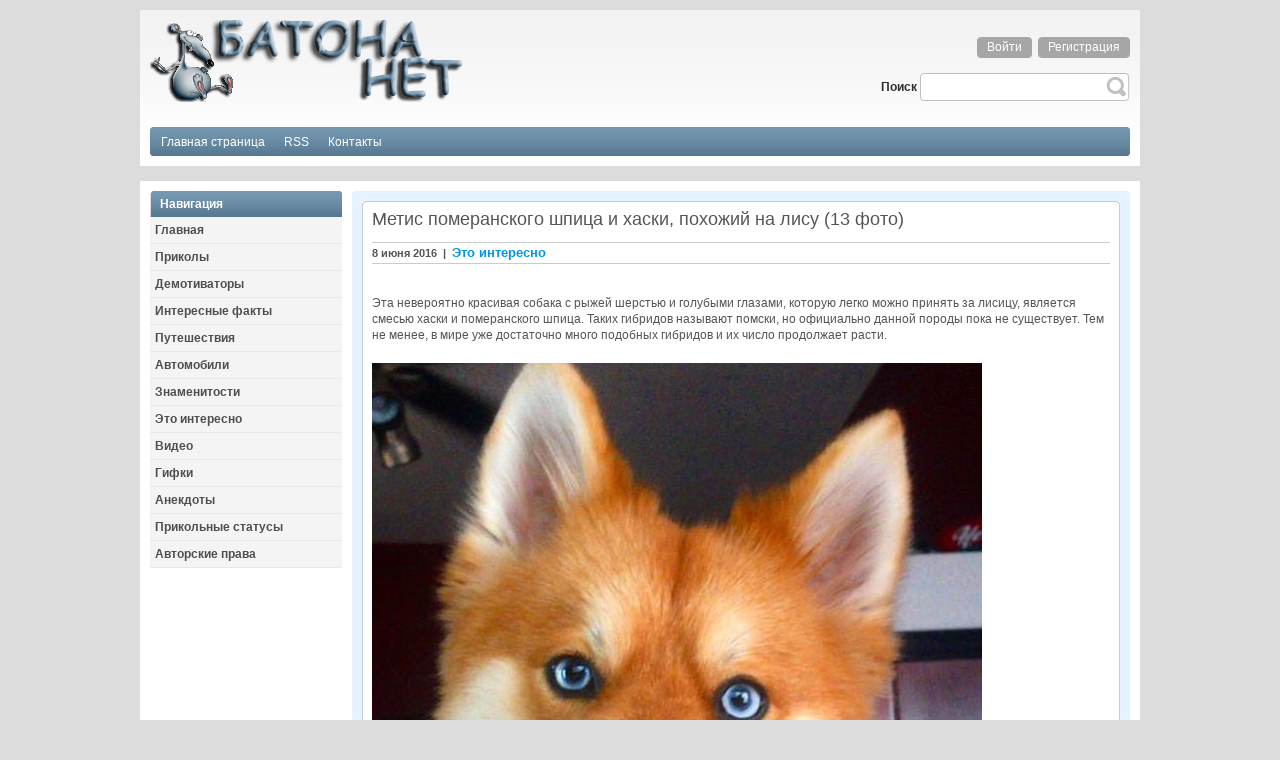

--- FILE ---
content_type: text/html; charset=windows-1251
request_url: http://batona.net/79088-metis-pomeranskogo-shpica-i-haski-pohozhiy-na-lisu-13-foto.html
body_size: 5823
content:
<!DOCTYPE html PUBLIC "-//W3C//DTD XHTML 1.0 Transitional//EN" "http://www.w3.org/TR/xhtml1/DTD/xhtml1-transitional.dtd">
<html xmlns="http://www.w3.org/1999/xhtml">
<head>
<meta charset="windows-1251">
<title>Лисенок</title>
<meta name="description" content="Эта невероятно красивая собака с рыжей шерстью и голубыми глазами, которую легко можно принять за лисицу, является смесью хаски и померанского шпица. ">
<meta name="keywords" content="является, лисицу, принять, смесью, хаски, гибридов, шпица, невероятно, можно, померанского, собака, красивая, легко, шерстью, рыжей, глазами, которую, голубыми, много, достаточно">
<meta name="generator" content="DataLife Engine (http://dle-news.ru)">
<meta property="og:site_name" content="Смешные прикольные картинки, фото приколы, демотиваторы и видео приколы">
<meta property="og:type" content="article">
<meta property="og:title" content="Метис померанского шпица и хаски, похожий на лису (13 фото)">
<meta property="og:url" content="http://batona.net/79088-metis-pomeranskogo-shpica-i-haski-pohozhiy-na-lisu-13-foto.html">
<meta name="news_keywords" content="животное, собака">
<meta property="og:image" content="http://batona.net/uploads/posts/2016-06/1465311291_01.jpg">
<link rel="search" type="application/opensearchdescription+xml" href="http://batona.net/engine/opensearch.php" title="Смешные прикольные картинки, фото приколы, демотиваторы и видео приколы">
<link rel="canonical" href="http://batona.net/79088-metis-pomeranskogo-shpica-i-haski-pohozhiy-na-lisu-13-foto.html">
<link rel="alternate" type="application/rss+xml" title="Смешные прикольные картинки, фото приколы, демотиваторы и видео приколы" href="http://batona.net/rss.xml">

<script src="/engine/classes/js/jquery.js?v=23"></script>
<script src="/engine/classes/js/jqueryui.js?v=23" defer></script>
<script src="/engine/classes/js/dle_js.js?v=23" defer></script>
<script src="/engine/classes/masha/masha.js?v=23" defer></script>
<link rel="shortcut icon" href="http://www.batona.net/favicon.ico" />
<link media="screen" href="/templates/batona/style/styles.css" type="text/css" rel="stylesheet" />
<link media="screen" href="/templates/batona/style/engine.css" type="text/css" rel="stylesheet" />
<script type="text/javascript" src="/templates/batona/js/libs.js"></script>
</head>
<body>
<script type="text/javascript"><!--
new Image().src = "//counter.yadro.ru/hit?r"+
escape(document.referrer)+((typeof(screen)=="undefined")?"":
";s"+screen.width+"*"+screen.height+"*"+(screen.colorDepth?
screen.colorDepth:screen.pixelDepth))+";u"+escape(document.URL)+
";"+Math.random();//--></script>
<script>
<!--
var dle_root       = '/';
var dle_admin      = '';
var dle_login_hash = '3b8372a770c02245f6d636716fe82fdb316217ba';
var dle_group      = 5;
var dle_skin       = 'batona';
var dle_wysiwyg    = '0';
var quick_wysiwyg  = '0';
var dle_act_lang   = ["Да", "Нет", "Ввод", "Отмена", "Сохранить", "Удалить", "Загрузка. Пожалуйста, подождите..."];
var menu_short     = 'Быстрое редактирование';
var menu_full      = 'Полное редактирование';
var menu_profile   = 'Просмотр профиля';
var menu_send      = 'Отправить сообщение';
var menu_uedit     = 'Админцентр';
var dle_info       = 'Информация';
var dle_confirm    = 'Подтверждение';
var dle_prompt     = 'Ввод информации';
var dle_req_field  = 'Заполните все необходимые поля';
var dle_del_agree  = 'Вы действительно хотите удалить? Данное действие невозможно будет отменить';
var dle_spam_agree = 'Вы действительно хотите отметить пользователя как спамера? Это приведёт к удалению всех его комментариев';
var dle_complaint  = 'Укажите текст Вашей жалобы для администрации:';
var dle_big_text   = 'Выделен слишком большой участок текста.';
var dle_orfo_title = 'Укажите комментарий для администрации к найденной ошибке на странице';
var dle_p_send     = 'Отправить';
var dle_p_send_ok  = 'Уведомление успешно отправлено';
var dle_save_ok    = 'Изменения успешно сохранены. Обновить страницу?';
var dle_reply_title= 'Ответ на комментарий';
var dle_tree_comm  = '0';
var dle_del_news   = 'Удалить статью';
var dle_sub_agree  = 'Вы действительно хотите подписаться на комментарии к данной публикации?';
var allow_dle_delete_news   = false;

//-->
</script>
	<div id="main">
		<div id="head">
					<div class="inside">
						<div class="logo">
						<a href="/"><img src="/templates/batona/images/bn.png" alt=""></a>
						</div>
						<div class="service">
							


<div class="loginform">
<ul class="reset loginbox">
	<li class="loginbtn"><a class="lbn" id="loginlink" href="#"><span>Войти</span></a></li>
	<li class="lvsep"><a class="lbn" href="http://batona.net/index.php?do=register"><span>Регистрация</span></a></li>
</ul>
</div>
<div id="logindialog" title="Авторизация" style="display: none;">
	<center>
	<form method="post" action="">
		<div class="logform">
				<li class="lfield"><label for="login_name">Имя:</label><br /><input type="text" name="login_name" id="login_name" /></li>
				<br /><li class="lfield lfpas"><label for="login_password">Пароль (<a href="http://batona.net/index.php?do=lostpassword">Забыли?</a>):</label><br /><input type="password" name="login_password" id="login_password" /></li>
				<br /><li class="lbtn"><button class="fbutton" onclick="submit();" type="submit" title="Войти"><span>Войти</span></button></li>
			<input name="login" type="hidden" id="login" value="submit" />
		</div>
	</form>
	</center>
</div>

							<div class="no-float"></div>
							<form onsubmit="javascript: showBusyLayer()" method="post">
								<table width="250" height="28" cellpadding="0" cellspacing="0" border="0" align="right" style="margin-top: 15px;">
								<tr>
									<td width="40"><b>Поиск&nbsp;</b></td>
									<td width="4"><img src="/templates/batona/images/pic_10.png" alt="" /></td>
									<td>
										<input type="hidden" name="do" value="search">
										<input type="hidden" name="subaction" value="search">
										<input name="story" type="text" style="width:100%; height:22px; border: 0; background: url('/templates/batona/images/pic_11.png'); padding: 3px;">
									</td>
									<td width="24">
										<input type="image" src="/templates/batona/images/pic_13.png" border="0" alt="Найти на сайте" align="absmiddle">
									</td>
								</tr>
								</table>
							</form>
						</div>
						<div class="no-float"></div>
						<div class="headMenu">
							<div class="leftCorner">
								<div class="rightCorner">
									<div class="inside">
									<div align= "left">
										<ul>
										<li><a href="/"><span><span>Главная страница</span></span></a></li>
										<li><a href="/engine/rss.php"><span><span>RSS</span></span></a></li>
										<li><a href="/index.php?do=feedback"><span><span>Контакты</span></span></a></li>
										</ul>
									</div>	
									</div>
								</div>
							</div>
						</div>
					</div>
		</div>
		<div id="content">
			<table width="100%" cellpadding="0" cellspacing="0" border="0" style="z-index: 0;">
			<tr>
				<td width="202" align= "left" valign="top">
					<div class="sidebar">
						<div class="navBlock">
							<h2>Навигация</h2>
							<ul class="nav">
								<li><a href="http://batona.net/"><b>Главная</b></a></li>
<li><a href="http://batona.net/prikol/"><b>Приколы</b></a></li>
<li><a href="http://batona.net/demotivator/"><b>Демотиваторы</b></a></li>
<li><a href="http://batona.net/facts/"><b>Интересные факты</b></a></li>
<li><a href="http://batona.net/travels/"><b>Путешествия</b></a></li>
<li><a href="http://batona.net/auto/"><b>Автомобили</b></a></li>
<li><a href="http://batona.net/popuri/"><b>Знаменитости</b></a></li>
<li><a href="http://batona.net/interes/"><b>Это интересно</b></a></li>
<li><a href="http://batona.net/video/"><b>Видео</b></a></li>
<li><a href="http://batona.net/gifs/"><b>Гифки</b></a></li>
<li><a href="http://batona.net/anekdot/"><b>Анекдоты</b></a></li>
<li><a href="http://batona.net/status/"><b>Прикольные статусы</b></a></li>
<li><a href="http://batona.net/avtorskoe-pravo.html"><b>Авторские права</b></a></li>
							</ul>
						</div>
						
						
					</div>
				</td>
				<td align= "left" valign="top">
					<div class="content">
						<div class="tlCorner">
							<div class="trCorner">
								<div class="blCorner">
									<div class="brCorner">									
										<div id='dle-content'><table width="100%" cellspacing="0" cellpadding="0" border="0" style="margin-bottom: 10px;">
<tr>
	<td width="4" height="4"><img src="/templates/batona/images/pic_52.png" alt="" /></td>
	<td style="background: url('/templates/batona/images/pic_53.png') repeat-x;"></td>
	<td width="4" height="4"><img src="/templates/batona/images/pic_56.png" alt="" /></td>
</tr>
<tr>
	<td style="background: url('/templates/batona/images/pic_82.png') repeat-y;"></td>
	<td class="newsText">
		<div class="titleInfo">
			<div><h1>Метис померанского шпица и хаски, похожий на лису (13 фото)</h1></div>			
		</div>
		<div class="dateInfo">
			8 июня 2016&nbsp;&nbsp;|&nbsp;&nbsp;<a href="http://batona.net/interes/">Это интересно</a>
		</div>
		<div class="text">
        		<br>Эта невероятно красивая собака с рыжей шерстью и голубыми глазами, которую легко можно принять за лисицу, является смесью хаски и померанского шпица. Таких гибридов называют помски, но официально данной породы пока не существует. Тем не менее, в мире уже достаточно много подобных гибридов и их число продолжает расти. <br /><br /><!--dle_image_begin:http://batona.net/uploads/posts/2016-06/1465311291_01.jpg|--><img src="/uploads/posts/2016-06/1465311291_01.jpg" alt="Метис померанского шпица и хаски, похожий на лису (13 фото)" title="Метис померанского шпица и хаски, похожий на лису (13 фото)"  /><!--dle_image_end--><br /><!--dle_image_begin:http://batona.net/uploads/posts/2016-06/1465311334_02.jpg|--><img src="/uploads/posts/2016-06/1465311334_02.jpg" alt="Метис померанского шпица и хаски, похожий на лису (13 фото)" title="Метис померанского шпица и хаски, похожий на лису (13 фото)"  /><!--dle_image_end--><br /><!--dle_image_begin:http://batona.net/uploads/posts/2016-06/1465311317_03.jpg|--><img src="/uploads/posts/2016-06/1465311317_03.jpg" alt="Метис померанского шпица и хаски, похожий на лису (13 фото)" title="Метис померанского шпица и хаски, похожий на лису (13 фото)"  /><!--dle_image_end--><br /><!--dle_image_begin:http://batona.net/uploads/posts/2016-06/1465311301_04.jpg|--><img src="/uploads/posts/2016-06/1465311301_04.jpg" alt="Метис померанского шпица и хаски, похожий на лису (13 фото)" title="Метис померанского шпица и хаски, похожий на лису (13 фото)"  /><!--dle_image_end--><br /><!--dle_image_begin:http://batona.net/uploads/posts/2016-06/1465311323_05.jpg|--><img src="/uploads/posts/2016-06/1465311323_05.jpg" alt="Метис померанского шпица и хаски, похожий на лису (13 фото)" title="Метис померанского шпица и хаски, похожий на лису (13 фото)"  /><!--dle_image_end--><br /><!--dle_image_begin:http://batona.net/uploads/posts/2016-06/1465311281_06.jpg|--><img src="/uploads/posts/2016-06/1465311281_06.jpg" alt="Метис померанского шпица и хаски, похожий на лису (13 фото)" title="Метис померанского шпица и хаски, похожий на лису (13 фото)"  /><!--dle_image_end--><br /><!--dle_image_begin:http://batona.net/uploads/posts/2016-06/1465311358_07.jpg|--><img src="/uploads/posts/2016-06/1465311358_07.jpg" alt="Метис померанского шпица и хаски, похожий на лису (13 фото)" title="Метис померанского шпица и хаски, похожий на лису (13 фото)"  /><!--dle_image_end--><br /><!--dle_image_begin:http://batona.net/uploads/posts/2016-06/1465311334_08.jpg|--><img src="/uploads/posts/2016-06/1465311334_08.jpg" alt="Метис померанского шпица и хаски, похожий на лису (13 фото)" title="Метис померанского шпица и хаски, похожий на лису (13 фото)"  /><!--dle_image_end--><br /><!--dle_image_begin:http://batona.net/uploads/posts/2016-06/1465311352_09.jpg|--><img src="/uploads/posts/2016-06/1465311352_09.jpg" alt="Метис померанского шпица и хаски, похожий на лису (13 фото)" title="Метис померанского шпица и хаски, похожий на лису (13 фото)"  /><!--dle_image_end--><br /><!--dle_image_begin:http://batona.net/uploads/posts/2016-06/1465311376_10.jpg|--><img src="/uploads/posts/2016-06/1465311376_10.jpg" alt="Метис померанского шпица и хаски, похожий на лису (13 фото)" title="Метис померанского шпица и хаски, похожий на лису (13 фото)"  /><!--dle_image_end--><br /><!--dle_image_begin:http://batona.net/uploads/posts/2016-06/1465311310_11.jpg|--><img src="/uploads/posts/2016-06/1465311310_11.jpg" alt="Метис померанского шпица и хаски, похожий на лису (13 фото)" title="Метис померанского шпица и хаски, похожий на лису (13 фото)"  /><!--dle_image_end--><br /><!--dle_image_begin:http://batona.net/uploads/posts/2016-06/1465311292_12.jpg|--><img src="/uploads/posts/2016-06/1465311292_12.jpg" alt="Метис померанского шпица и хаски, похожий на лису (13 фото)" title="Метис померанского шпица и хаски, похожий на лису (13 фото)"  /><!--dle_image_end--><br /><!--dle_image_begin:http://batona.net/uploads/posts/2016-06/1465311366_13.jpg|--><img src="/uploads/posts/2016-06/1465311366_13.jpg" alt="Метис померанского шпица и хаски, похожий на лису (13 фото)" title="Метис померанского шпица и хаски, похожий на лису (13 фото)"  /><!--dle_image_end--><br>
			<div align="center"></div>
		</div>
		<table width="100%" cellspacing="0" cellpadding="0"> 
			<tr> 
				<td class="ssbot_left" align="left"></td> 
				<td class="ssbot_center" align="left">
					<div class="info">
					
					&nbsp;&nbsp;&nbsp;Просмотры: 3 836
					</div>
				</td>
				<td class="ssbot_center" align="right">				
					<script type="text/javascript" src="//yandex.st/share/share.js" charset="utf-8"></script>
					<div class="yashare-auto-init" data-yashareL10n="ru" data-yashareType="button" data-yashareQuickServices="vkontakte,facebook,twitter,odnoklassniki,moimir,lj"></div>
				</td>
				<td class="ssbot_right" align="left"></td> 
			</tr> 
		</table>

				<div class="tags"><b>Метки:</b> <span><a href="http://batona.net/tags/%E6%E8%E2%EE%F2%ED%EE%E5/">животное</a></span> <span><a href="http://batona.net/tags/%F1%EE%E1%E0%EA%E0/">собака</a></span></div>	

  
				<div class="rating-text">Не забудьте проголосовать за пост. Нам важно Ваше мнение:</div>


<div class="ratebox3">
      <ul class="reset">
        <li><a href="#" onclick="doRate('plus', '79088'); return false;" ><img src="/templates/batona/images/like-plus-full.png" title="Нравится" alt="Нравится" style="width:40px;" /></a></li>
		<li><span id="ratig-layer-79088" class="ignore-select"><span class="ratingtypeplusminus ignore-select ratingplus" >+64</span></span></li>
        <li><a href="#" onclick="doRate('minus', '79088'); return false;" ><img src="/templates/batona/images/like-minus-full.png" title="Не нравится" alt="Не нравится" style="width:40px;" /></a></li>
      </ul>
      </div>
<div class="rating-text"> Проголосовало <span id="vote-num-id-79088">64</span> человек(а)</div>

	</td>
	<td style="background: url('/templates/batona/images/pic_59.png') repeat-y;"></td>
</tr>
<tr>
	<td width="4" height="4"><img src="/templates/batona/images/pic_84.png" alt="" /></td>
	<td style="background: url('/templates/batona/images/pic_85.png') repeat-x;"></td>
	<td width="4" height="4"><img src="/templates/batona/images/pic_86.png" alt="" /></td>
</tr>
</table>

<div class="title_spoiler">
Похожие новости:<br />
<div class="related-news"><li><a href="http://batona.net/73664-samye-umnye-porody-sobak-10-foto.html">Самые умные породы собак (10 фото)</a></li><li><a href="http://batona.net/58760-haski-bolshie-i-pushistye-35-foto.html">Хаски: большие и пушистые (35 фото)</a></li><li><a href="http://batona.net/57570-porody-sobak-poluchivshiesya-ot-skreschivaniya-izvestnyh-porod-22-foto.html">Породы собак, получившиеся от скрещивания известных пород (22 фото)</a></li><li><a href="http://batona.net/57271-12-neobychnyh-gibridov-zhivotnyh-15-foto.html">12 необычных гибридов животных (15 фото)</a></li><li><a href="http://batona.net/24833-epicheskaya-bitva-sycha-i-shpica.html">Эпическая битва Сыча и Шпица</a></li></div>
</div>
<br>

<div class="scriptcode">
Вы зашли на сайт как незарегистрированный пользователь. Рекомендуем Вам <a href="/index.php?do=register">зарегистрироваться</a> либо войти на сайт под своим именем. Регистрация займет пару минут и позволит Вам принимать активное учатие в жизни сайта: комментировать новости, выставлять рейтинги, общаться с другими посетителями сайта. 
</div>

</div>										
										
									</div>
								</div>
							</div>
						</div>
						<br/>
					</div>
				</td>
			</tr>
			</table>
		</div>
		<div id="footer" align="left">
			<div class="border" style="display: inline-block;">
<table width="100%" height="38" cellpadding="0" cellspacing="0" border="0">
	<tr>
		<td width="96">
<!--LiveInternet logo--><a href="http://www.liveinternet.ru/click"
target="_blank"><img src="//counter.yadro.ru/logo?15.2"
title="LiveInternet: показано число просмотров за 24 часа, посетителей за 24 часа и за сегодня"
alt="" border="0" width="88" height="31"/></a>
<!--/LiveInternet-->
		</td>	
		<td width="96">
<!-- begin of Top100 code -->
<script id="top100Counter" type="text/javascript" src="http://counter.rambler.ru/top100.jcn?2617396"></script>
<noscript>
<a href="http://top100.rambler.ru/navi/2617396/"><img src="http://counter.rambler.ru/top100.cnt?2617396" alt="Rambler's Top100" border="0" /></a>
</noscript>
<!-- end of Top100 code -->          
        </td>
		<td width="96">
	<!-- Yandex.Metrika counter -->
	<script type="text/javascript" > (function (d, w, c) { (w[c] = w[c] || []).push(function() { try { w.yaCounter50199373 = new Ya.Metrika2({ id:50199373, clickmap:true, trackLinks:true, accurateTrackBounce:true }); } catch(e) { } }); var n = d.getElementsByTagName("script")[0], s = d.createElement("script"), f = function () { n.parentNode.insertBefore(s, n); }; s.type = "text/javascript"; s.async = true; s.src = "https://mc.yandex.ru/metrika/tag.js"; if (w.opera == "[object Opera]") { d.addEventListener("DOMContentLoaded", f, false); } else { f(); } })(document, window, "yandex_metrika_callbacks2"); </script> <noscript><div><img src="https://mc.yandex.ru/watch/50199373" style="position:absolute; left:-9999px;" alt="" /></div></noscript>
	<img width="88" height="31" alt="" border="0" src="https://yandex.ru/cycounter?batona.net&theme=light&lang=ru"/>
	<!-- /Yandex.Metrika counter -->	
	    </td>		
		<td align=center>
			<font color=white>Batona.net - фото приколы, демотиваторы, подборки прикольных картинок, свежие анекдоты, видео ролики</font><br/>
			<font color=white><b>При копировании материалов с сайта активная ссылка на источник обязательна!</b></font>
			<ul>
				<li><a href="/">Главная</a>&nbsp;&nbsp;|</li>
				<li><a href="/engine/rss.php">Подпишись</a>&nbsp;&nbsp;|</li>
				<li><a href="/index.php?do=feedback">Контакты&nbsp;&nbsp;|</a></li>
                <li><a href="http://batona.net/avtorskoe-pravo.html">Авторские права&nbsp;&nbsp;|</a></li>
				<li><font color=white>Copyright &copy; 2010-2024 </font><a href="/">Batona.net</a></li>
			</ul>
		</td>
	</tr>
</table>
			</div>
		</div>
	</div>
</body>
</html>
<!-- DataLife Engine Copyright SoftNews Media Group (http://dle-news.ru) -->
